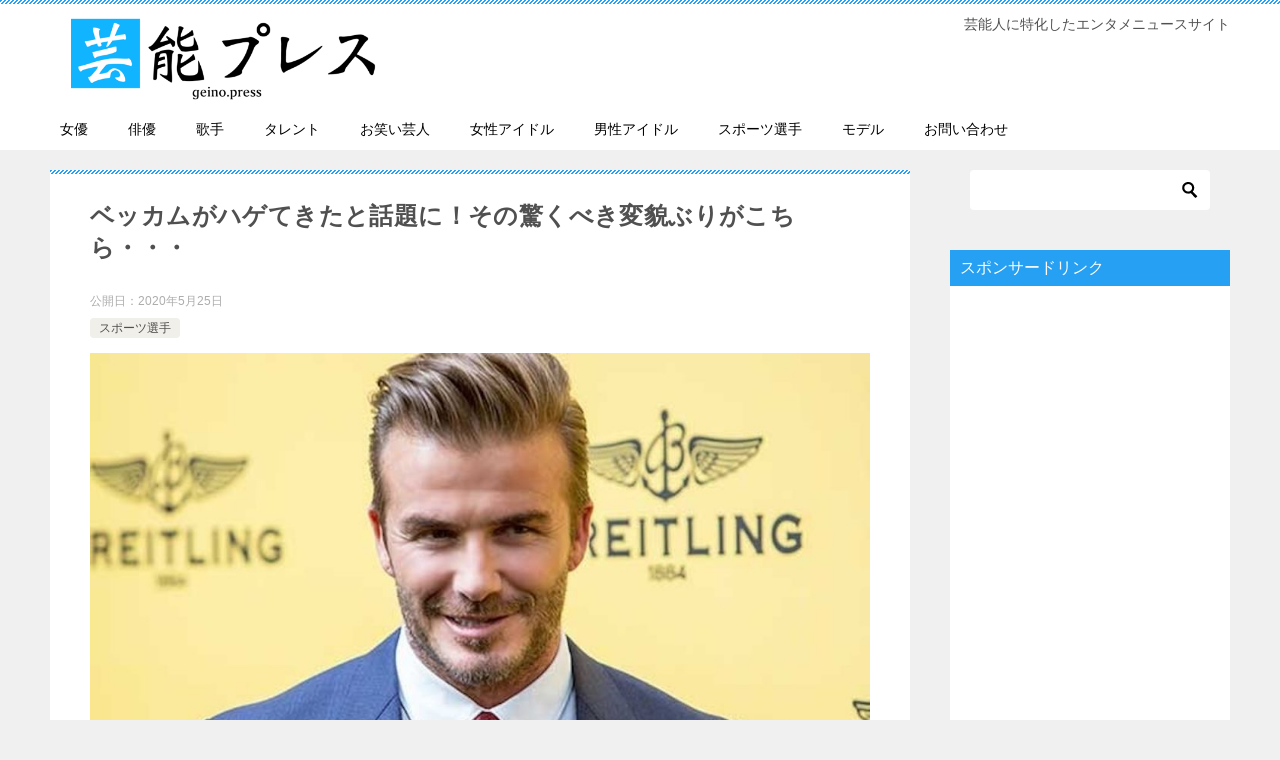

--- FILE ---
content_type: text/html; charset=UTF-8
request_url: https://geino.press/bekkamu-hagetekita/
body_size: 80170
content:
<!doctype html>
<html lang="ja" class="col2">
<head>
	<meta charset="UTF-8">
	<meta name="viewport" content="width=device-width, initial-scale=1">
	<link rel="profile" href="http://gmpg.org/xfn/11">

	<title>ベッカムがハゲてきたと話題に！その驚くべき変貌ぶりがこちら・・・ ｜ 芸能プレス</title>
<style type="text/css">.color01{color: #ffffff;}.color02{color: #26a0f2;}.color03{color: #b4e5f3;}.color04{color: #dff3f9;}.color05{color: #e8f7fa;}.color06{color: #d1eff0;}.color07{color: #26a0f2;}q{background: #d1eff0;}table:not(.review-table) thead th{border-color: #26a0f2;background-color: #26a0f2;}a:hover,a:active,a:focus{color: #ffffff;}.keni-header_wrap{background-image: linear-gradient(-45deg,#fff 25%,#26a0f2 25%, #26a0f2 50%,#fff 50%, #fff 75%,#26a0f2 75%, #26a0f2);}.keni-header_cont .header-mail .btn_header{color: #ffffff;}.site-title > a span{color: #ffffff;}.keni-breadcrumb-list li a:hover,.keni-breadcrumb-list li a:active,.keni-breadcrumb-list li a:focus{color: #ffffff;}.keni-section h1:not(.title_no-style){background-image: linear-gradient(-45deg,#fff 25%,#26a0f2 25%, #26a0f2 50%,#fff 50%, #fff 75%,#26a0f2 75%, #26a0f2);}.archive_title{background-image: linear-gradient(-45deg,#fff 25%,#26a0f2 25%, #26a0f2 50%,#fff 50%, #fff 75%,#26a0f2 75%, #26a0f2);} h2:not(.title_no-style){background: #26a0f2;}.profile-box-title {background: #26a0f2;}.keni-related-title {background: #26a0f2;}.comments-area h2 {background: #26a0f2;}h3:not(.title_no-style){border-top-color: #26a0f2;border-bottom-color: #26a0f2;color: #ffffff;}h4:not(.title_no-style){border-bottom-color: #26a0f2;color: #ffffff;}h5:not(.title_no-style){color: #ffffff;}.keni-section h1 a:hover,.keni-section h1 a:active,.keni-section h1 a:focus,.keni-section h3 a:hover,.keni-section h3 a:active,.keni-section h3 a:focus,.keni-section h4 a:hover,.keni-section h4 a:active,.keni-section h4 a:focus,.keni-section h5 a:hover,.keni-section h5 a:active,.keni-section h5 a:focus,.keni-section h6 a:hover,.keni-section h6 a:active,.keni-section h6 a:focus{color: #ffffff;}.keni-section .sub-section_title {background: #26a0f2;}.btn_style01{border-color: #ffffff;color: #ffffff;}.btn_style02{border-color: #ffffff;color: #ffffff;}.btn_style03{background: #26a0f2;}.entry-list .entry_title a:hover,.entry-list .entry_title a:active,.entry-list .entry_title a:focus{color: #ffffff;}.ently_read-more .btn{border-color: #ffffff;color: #ffffff;}.profile-box{background-color: #e8f7fa;}.advance-billing-box_next-title{color: #b4e5f3;}.step-chart li:nth-child(2){background-color: #dff3f9;}.step-chart_style01 li:nth-child(2)::after,.step-chart_style02 li:nth-child(2)::after{border-top-color: #dff3f9;}.step-chart li:nth-child(3){background-color: #b4e5f3;}.step-chart_style01 li:nth-child(3)::after,.step-chart_style02 li:nth-child(3)::after{border-top-color: #b4e5f3;}.step-chart li:nth-child(4){background-color: #26a0f2;}.step-chart_style01 li:nth-child(4)::after,.step-chart_style02 li:nth-child(4)::after{border-top-color: #26a0f2;}.toc-area_inner .toc-area_list > li::before{background: #26a0f2;}.toc_title{color: #ffffff;}.list_style02 li::before{background: #26a0f2;}.dl_style02 dt{background: #26a0f2;}.dl_style02 dd{background: #dff3f9;}.accordion-list dt{background: #26a0f2;}.ranking-list .review_desc_title{color: #ffffff;}.review_desc{background-color: #e8f7fa;}.item-box .item-box_title{color: #ffffff;}.item-box02{background-image: linear-gradient(-45deg,#fff 25%,#26a0f2 25%, #26a0f2 50%,#fff 50%, #fff 75%,#26a0f2 75%, #26a0f2);}.item-box02 .item-box_inner{background-color: #e8f7fa;}.item-box02 .item-box_title{background-color: #26a0f2;}.item-box03 .item-box_title{background-color: #26a0f2;}.box_style01{background-image: linear-gradient(-45deg,#fff 25%,#26a0f2 25%, #26a0f2 50%,#fff 50%, #fff 75%,#26a0f2 75%, #26a0f2);}.box_style01 .box_inner{background-color: #e8f7fa;}.box_style03{background: #e8f7fa;}.box_style06{background-color: #e8f7fa;}.cast-box{background-image: linear-gradient(-45deg,#fff 25%,#26a0f2 25%, #26a0f2 50%,#fff 50%, #fff 75%,#26a0f2 75%, #26a0f2);}.cast-box .cast_name,.cast-box_sub .cast_name{color: #ffffff;}.widget .cast-box_sub .cast-box_sub_title{background-image: linear-gradient(-45deg,#26a0f2 25%, #26a0f2 50%,#fff 50%, #fff 75%,#26a0f2 75%, #26a0f2);}.voice_styl02{background-color: #e8f7fa;}.voice_styl03{background-image: linear-gradient(-45deg,#fff 25%,#e8f7fa 25%, #e8f7fa 50%,#fff 50%, #fff 75%,#e8f7fa 75%, #e8f7fa);}.voice-box .voice_title{color: #ffffff;}.chat_style02 .bubble{background-color: #26a0f2;}.chat_style02 .bubble .bubble_in{border-color: #26a0f2;}.related-entry-list.related-entry_title a:hover,.related-entry-list .related-entry_title a:active,.related-entry-list .related-entry_title a:focus{color: #ffffff;}.interval01 span{background-color: #26a0f2;}.interval02 span{background-color: #26a0f2;}.page-nav .current,.page-nav li a:hover,.page-nav li a:active,.page-nav li a:focus{background: #26a0f2;}.page-nav-bf .page-nav_next:hover,.page-nav-bf .page-nav_next:active,.page-nav-bf .page-nav_next:focus,.page-nav-bf .page-nav_prev:hover,.page-nav-bf .page-nav_prev:active,.page-nav-bf .page-nav_prev:focus{color: #ffffff;}.commentary-box .commentary-box_title{color: #26a0f2;}.calendar tfoot td a:hover,.calendar tfoot td a:active,.calendar tfoot td a:focus{color: #ffffff;}.form-mailmaga .form-mailmaga_title{color: #26a0f2;}.form-login .form-login_title{color: #26a0f2;}.form-login-item .form-login_title{color: #26a0f2;}.contact-box{background-image: linear-gradient(-45deg,#fff 25%, #26a0f2 25%, #26a0f2 50%,#fff 50%, #fff 75%,#26a0f2 75%, #26a0f2);}.contact-box_inner{background-color: #e8f7fa;}.contact-box .contact-box-title{background-color: #26a0f2;}.contact-box_tel{color: #ffffff;}.widget_recent_entries .keni-section ul li a:hover,.widget_recent_entries .keni-section ul li a:active,.widget_recent_entries .keni-section ul li a:focus,.widget_archive .keni-section > ul li a:hover,.widget_archive .keni-section > ul li a:active,.widget_archive .keni-section > ul li a:focus,.widget_categories .keni-section > ul li a:hover,.widget_categories .keni-section > ul li a:active,.widget_categories .keni-section > ul li a:focus{color: #ffffff;}.tagcloud a::before{color: #ffffff;}.widget_recent_entries_img .list_widget_recent_entries_img .widget_recent_entries_img_entry_title a:hover,.widget_recent_entries_img .list_widget_recent_entries_img .widget_recent_entries_img_entry_title a:active,.widget_recent_entries_img .list_widget_recent_entries_img .widget_recent_entries_img_entry_title a:focus{color: #ffffff;}.keni-link-card_title a:hover,.keni-link-card_title a:active,.keni-link-card_title a:focus{color: #ffffff;}@media (min-width : 768px){.keni-gnav_inner li a:hover,.keni-gnav_inner li a:active,.keni-gnav_inner li a:focus{border-bottom-color: #26a0f2;}.step-chart_style02 li:nth-child(2)::after{border-left-color: #dff3f9;}.step-chart_style02 li:nth-child(3)::after{border-left-color: #b4e5f3;}.step-chart_style02 li:nth-child(4)::after{border-left-color: #26a0f2;}.col1 .contact-box_tel{color: #ffffff;}.step-chart_style02 li:nth-child(1)::after,.step-chart_style02 li:nth-child(2)::after,.step-chart_style02 li:nth-child(3)::after,.step-chart_style02 li:nth-child(4)::after{border-top-color: transparent;}}@media (min-width : 920px){.contact-box_tel{color: #ffffff;}}</style><link rel='dns-prefetch' href='//s0.wp.com' />
<link rel='dns-prefetch' href='//s.w.org' />
<link rel="alternate" type="application/rss+xml" title="芸能プレス &raquo; フィード" href="https://geino.press/feed/" />
<link rel="alternate" type="application/rss+xml" title="芸能プレス &raquo; コメントフィード" href="https://geino.press/comments/feed/" />
<link rel="alternate" type="application/rss+xml" title="芸能プレス &raquo; ベッカムがハゲてきたと話題に！その驚くべき変貌ぶりがこちら・・・ のコメントのフィード" href="https://geino.press/bekkamu-hagetekita/feed/" />
		<script type="text/javascript">
			window._wpemojiSettings = {"baseUrl":"https:\/\/s.w.org\/images\/core\/emoji\/11.2.0\/72x72\/","ext":".png","svgUrl":"https:\/\/s.w.org\/images\/core\/emoji\/11.2.0\/svg\/","svgExt":".svg","source":{"concatemoji":"https:\/\/geino.press\/wp-includes\/js\/wp-emoji-release.min.js?ver=5.1.21"}};
			!function(e,a,t){var n,r,o,i=a.createElement("canvas"),p=i.getContext&&i.getContext("2d");function s(e,t){var a=String.fromCharCode;p.clearRect(0,0,i.width,i.height),p.fillText(a.apply(this,e),0,0);e=i.toDataURL();return p.clearRect(0,0,i.width,i.height),p.fillText(a.apply(this,t),0,0),e===i.toDataURL()}function c(e){var t=a.createElement("script");t.src=e,t.defer=t.type="text/javascript",a.getElementsByTagName("head")[0].appendChild(t)}for(o=Array("flag","emoji"),t.supports={everything:!0,everythingExceptFlag:!0},r=0;r<o.length;r++)t.supports[o[r]]=function(e){if(!p||!p.fillText)return!1;switch(p.textBaseline="top",p.font="600 32px Arial",e){case"flag":return s([55356,56826,55356,56819],[55356,56826,8203,55356,56819])?!1:!s([55356,57332,56128,56423,56128,56418,56128,56421,56128,56430,56128,56423,56128,56447],[55356,57332,8203,56128,56423,8203,56128,56418,8203,56128,56421,8203,56128,56430,8203,56128,56423,8203,56128,56447]);case"emoji":return!s([55358,56760,9792,65039],[55358,56760,8203,9792,65039])}return!1}(o[r]),t.supports.everything=t.supports.everything&&t.supports[o[r]],"flag"!==o[r]&&(t.supports.everythingExceptFlag=t.supports.everythingExceptFlag&&t.supports[o[r]]);t.supports.everythingExceptFlag=t.supports.everythingExceptFlag&&!t.supports.flag,t.DOMReady=!1,t.readyCallback=function(){t.DOMReady=!0},t.supports.everything||(n=function(){t.readyCallback()},a.addEventListener?(a.addEventListener("DOMContentLoaded",n,!1),e.addEventListener("load",n,!1)):(e.attachEvent("onload",n),a.attachEvent("onreadystatechange",function(){"complete"===a.readyState&&t.readyCallback()})),(n=t.source||{}).concatemoji?c(n.concatemoji):n.wpemoji&&n.twemoji&&(c(n.twemoji),c(n.wpemoji)))}(window,document,window._wpemojiSettings);
		</script>
		<style type="text/css">
img.wp-smiley,
img.emoji {
	display: inline !important;
	border: none !important;
	box-shadow: none !important;
	height: 1em !important;
	width: 1em !important;
	margin: 0 .07em !important;
	vertical-align: -0.1em !important;
	background: none !important;
	padding: 0 !important;
}
</style>
	<link rel='stylesheet' id='wp-block-library-css'  href='https://geino.press/wp-includes/css/dist/block-library/style.min.css?ver=5.1.21' type='text/css' media='all' />
<link rel='stylesheet' id='contact-form-7-css'  href='https://geino.press/wp-content/plugins/contact-form-7/includes/css/styles.css?ver=5.0.3' type='text/css' media='all' />
<link rel='stylesheet' id='toc-screen-css'  href='https://geino.press/wp-content/plugins/table-of-contents-plus/screen.min.css?ver=1509' type='text/css' media='all' />
<link rel='stylesheet' id='dashicons-css'  href='https://geino.press/wp-includes/css/dashicons.min.css?ver=5.1.21' type='text/css' media='all' />
<link rel='stylesheet' id='keni-style-css'  href='https://geino.press/wp-content/themes/keni80_wp_standard_all_201902241234/style.css?ver=5.1.21' type='text/css' media='all' />
<link rel='stylesheet' id='keni_base-css'  href='https://geino.press/wp-content/themes/keni80_wp_standard_all_201902241234/base.css?ver=5.1.21' type='text/css' media='all' />
<link rel='stylesheet' id='keni-advanced-css'  href='https://geino.press/wp-content/themes/keni80_wp_standard_all_201902241234/advanced.css?ver=5.1.21' type='text/css' media='all' />
<link rel='stylesheet' id='jetpack-widget-social-icons-styles-css'  href='https://geino.press/wp-content/plugins/jetpack/modules/widgets/social-icons/social-icons.css?ver=20170506' type='text/css' media='all' />
<link rel='stylesheet' id='jetpack_css-css'  href='https://geino.press/wp-content/plugins/jetpack/css/jetpack.css?ver=6.4.6' type='text/css' media='all' />
<link rel="canonical" href="https://geino.press/bekkamu-hagetekita/" />
<link rel='https://api.w.org/' href='https://geino.press/wp-json/' />
<link rel="EditURI" type="application/rsd+xml" title="RSD" href="https://geino.press/xmlrpc.php?rsd" />
<link rel='shortlink' href='https://wp.me/pabZY3-Mm' />
<link rel="alternate" type="application/json+oembed" href="https://geino.press/wp-json/oembed/1.0/embed?url=https%3A%2F%2Fgeino.press%2Fbekkamu-hagetekita%2F" />
<link rel="alternate" type="text/xml+oembed" href="https://geino.press/wp-json/oembed/1.0/embed?url=https%3A%2F%2Fgeino.press%2Fbekkamu-hagetekita%2F&#038;format=xml" />

<link rel='dns-prefetch' href='//v0.wordpress.com'/>
<style type='text/css'>img#wpstats{display:none}</style><meta name="description" content="イングランド代表としてサッカーW杯でも活躍したベッカム選手が、ハゲてきたと話題に！以前と比べての、驚くべき変貌をご覧ください・・・">

<!--OGP-->
<meta property="og:type" content="article" />
<meta property="og:url" content="https://geino.press/bekkamu-hagetekita/" />
        <meta property="og:title" content="ベッカムがハゲてきたと話題に！その驚くべき変貌ぶりがこちら・・・"/>
        <meta property="og:description" content="イングランド代表としてサッカーW杯でも活躍したベッカム選手が、ハゲてきたと話題に！以前と比べての、驚くべき変貌をご覧ください・・・">
        <meta property="og:site_name" content="芸能プレス">
        <meta property="og:image" content="https://geino.press/wp-content/uploads/2020/05/bekkamu.jpg">
        <meta property="og:locale" content="ja_JP">
		        <!--OGP-->
		
<!-- Jetpack Open Graph Tags -->
<meta property="og:type" content="article" />
<meta property="og:title" content="ベッカムがハゲてきたと話題に！その驚くべき変貌ぶりがこちら・・・" />
<meta property="og:url" content="https://geino.press/bekkamu-hagetekita/" />
<meta property="og:description" content="イングランド代表としてサッカーW杯でも活躍したベッカム選手が、ハゲてきたと話題に！以前と比べての、驚くべき変貌をご覧ください・・・" />
<meta property="article:published_time" content="2020-05-25T06:03:05+00:00" />
<meta property="article:modified_time" content="2020-05-25T06:03:05+00:00" />
<meta property="og:site_name" content="芸能プレス" />
<meta property="og:image" content="https://geino.press/wp-content/uploads/2020/05/bekkamu.jpg" />
<meta property="og:image:width" content="1280" />
<meta property="og:image:height" content="700" />
<meta property="og:locale" content="ja_JP" />
<meta name="twitter:text:title" content="ベッカムがハゲてきたと話題に！その驚くべき変貌ぶりがこちら・・・" />
<meta name="twitter:image" content="https://geino.press/wp-content/uploads/2020/05/bekkamu.jpg?w=640" />
<meta name="twitter:card" content="summary_large_image" />

<!-- End Jetpack Open Graph Tags -->
<link rel="icon" href="https://geino.press/wp-content/uploads/2018/08/cropped-geiicon-32x32.png" sizes="32x32" />
<link rel="icon" href="https://geino.press/wp-content/uploads/2018/08/cropped-geiicon-192x192.png" sizes="192x192" />
<link rel="apple-touch-icon-precomposed" href="https://geino.press/wp-content/uploads/2018/08/cropped-geiicon-180x180.png" />
<meta name="msapplication-TileImage" content="https://geino.press/wp-content/uploads/2018/08/cropped-geiicon-270x270.png" />
<meta name="google-site-verification" content="LS4PuGDhZTV55_E41dt5LJBPwJapccxFXPgGLMOAabM" />



<!-- Global site tag (gtag.js) - Google Analytics -->
<script async src="https://www.googletagmanager.com/gtag/js?id=UA-56998847-44"></script>
<script>
  window.dataLayer = window.dataLayer || [];
  function gtag(){dataLayer.push(arguments);}
  gtag('js', new Date());

  gtag('config', 'UA-56998847-44');
</script></head>

<body class="post-template-default single single-post postid-2998 single-format-standard wp-custom-logo"><!--ページの属性-->

<div id="top" class="keni-container">

<!--▼▼ ヘッダー ▼▼-->
<div class="keni-header_wrap">
	<div class="keni-header_outer">
		
		<header class="keni-header keni-header_col1">
			<div class="keni-header_inner">

							<p class="site-title"><a href="https://geino.press/" rel="home"><img src="https://geino.press/wp-content/uploads/2019/02/geinopresslogo.png" alt="芸能プレス"></a></p>
			
			<div class="keni-header_cont">
			<p class="site-description">芸能人に特化したエンタメニュースサイト</p>			</div>

			</div><!--keni-header_inner-->
		</header><!--keni-header-->	</div><!--keni-header_outer-->
</div><!--keni-header_wrap-->
<!--▲▲ ヘッダー ▲▲-->

<div id="click-space"></div>

<!--▼▼ グローバルナビ ▼▼-->
<div class="keni-gnav_wrap">
	<div class="keni-gnav_outer">
		<nav class="keni-gnav">
			<div class="keni-gnav_inner">

				<ul id="menu" class="keni-gnav_cont">
				<li id="menu-item-942" class="menu-item menu-item-type-taxonomy menu-item-object-category menu-item-942"><a href="https://geino.press/category/zyoyuu/">女優</a></li>
<li id="menu-item-943" class="menu-item menu-item-type-taxonomy menu-item-object-category menu-item-943"><a href="https://geino.press/category/haiyuu/">俳優</a></li>
<li id="menu-item-944" class="menu-item menu-item-type-taxonomy menu-item-object-category menu-item-944"><a href="https://geino.press/category/kasyu/">歌手</a></li>
<li id="menu-item-945" class="menu-item menu-item-type-taxonomy menu-item-object-category menu-item-945"><a href="https://geino.press/category/talent/">タレント</a></li>
<li id="menu-item-946" class="menu-item menu-item-type-taxonomy menu-item-object-category menu-item-946"><a href="https://geino.press/category/%e3%81%8a%e7%ac%91%e3%81%84%e8%8a%b8%e4%ba%ba/">お笑い芸人</a></li>
<li id="menu-item-947" class="menu-item menu-item-type-taxonomy menu-item-object-category menu-item-947"><a href="https://geino.press/category/zyosei-idol/">女性アイドル</a></li>
<li id="menu-item-949" class="menu-item menu-item-type-taxonomy menu-item-object-category menu-item-949"><a href="https://geino.press/category/dansei-idol/">男性アイドル</a></li>
<li id="menu-item-948" class="menu-item menu-item-type-taxonomy menu-item-object-category current-post-ancestor current-menu-parent current-post-parent menu-item-948"><a href="https://geino.press/category/%e3%82%b9%e3%83%9d%e3%83%bc%e3%83%84%e9%81%b8%e6%89%8b/">スポーツ選手</a></li>
<li id="menu-item-950" class="menu-item menu-item-type-taxonomy menu-item-object-category menu-item-950"><a href="https://geino.press/category/model/">モデル</a></li>
<li id="menu-item-1635" class="menu-item menu-item-type-post_type menu-item-object-page menu-item-1635"><a href="https://geino.press/contact/">お問い合わせ</a></li>
				<li class="menu-search"><div class="search-box">
	<form role="search" method="get" id="searchform" class="searchform" action="https://geino.press/">
		<input type="text" value="" name="s"><button class="btn-search"><img src="https://geino.press/wp-content/themes/keni80_wp_standard_all_201902241234/images/icon/search_black.svg" width="18" height="18"></button>
	</form>
</div></li>
				</ul>
			</div>
			<div class="keni-gnav_btn_wrap">
				<div class="keni-gnav_btn"><span class="keni-gnav_btn_icon-open"></span></div>
			</div>
		</nav>
	</div>
</div>



<div class="keni-main_wrap">
	<div class="keni-main_outer">

		<!--▼▼ メインコンテンツ ▼▼-->
		<main id="main" class="keni-main">
			<div class="keni-main_inner">

				<aside class="free-area free-area_before-title">
									</aside><!-- #secondary -->

		<article class="post-2998 post type-post status-publish format-standard has-post-thumbnail category-206 tag-1177 tag-521 keni-section" itemscope itemtype="http://schema.org/Article">
<meta itemscope itemprop="mainEntityOfPage"  itemType="https://schema.org/WebPage" itemid="https://geino.press/bekkamu-hagetekita/" />

<div class="keni-section_wrap article_wrap">
	<div class="keni-section">

		<header class="article-header">
			<h1 class="entry_title" itemprop="headline">ベッカムがハゲてきたと話題に！その驚くべき変貌ぶりがこちら・・・</h1>
				<div class="entry_status">
		<ul class="entry_date">
				<li class="entry_date_item">公開日：<time itemprop="datePublished" datetime="2020年5月25日">2020年5月25日</time></li>	</ul>
		<ul class="entry_category">
		<li class="entry_category_item %e3%82%b9%e3%83%9d%e3%83%bc%e3%83%84%e9%81%b8%e6%89%8b"><a href="https://geino.press/category/%e3%82%b9%e3%83%9d%e3%83%bc%e3%83%84%e9%81%b8%e6%89%8b/">スポーツ選手</a></li>	</ul>
</div>							<div class="article-visual" itemprop="image" itemscope itemtype="https://schema.org/ImageObject">
				<img src="https://geino.press/wp-content/uploads/2020/05/bekkamu-1024x560.jpg" alt="ベッカムがハゲてきたと話題に！その驚くべき変貌ぶりがこちら・・・" />
				<meta itemprop="url" content="https://geino.press/wp-content/uploads/2020/05/bekkamu-1024x560.jpg">
				<meta itemprop="width" content="1024">
				<meta itemprop="height" content="560">
			</div>
			
			
						<aside class="sns-btn_wrap">
    <div class="sns-btn_tw" data-url="https://geino.press/bekkamu-hagetekita/" data-title="ベッカムがハゲてきたと話題に！その驚くべき変貌ぶりがこちら・・・"></div>
    <div class="sns-btn_fb" data-url="https://geino.press/bekkamu-hagetekita/" data-title="ベッカムがハゲてきたと話題に！その驚くべき変貌ぶりがこちら・・・"></div>
    <div class="sns-btn_hatena" data-url="https://geino.press/bekkamu-hagetekita/" data-title="ベッカムがハゲてきたと話題に！その驚くべき変貌ぶりがこちら・・・"></div>
    <div class="sns-btn_gplus" data-url="https://geino.press/bekkamu-hagetekita/" data-title="ベッカムがハゲてきたと話題に！その驚くべき変貌ぶりがこちら・・・"></div>
</aside>						
			
			<script async src="https://pagead2.googlesyndication.com/pagead/js/adsbygoogle.js"></script>
<!-- geipreres2 -->
<ins class="adsbygoogle"
     style="display:block"
     data-ad-client="ca-pub-7510683172781493"
     data-ad-slot="6573551635"
     data-ad-format="auto"
     data-full-width-responsive="true"></ins>
<script>
     (adsbygoogle = window.adsbygoogle || []).push({});
</script>
			
			
		</header><!-- .article-header -->

		<div class="article-body" itemprop="articleBody">
		
			
			<div class="box_style box_style_blue"><div class="box_inner"><div class="box_style_title"><span class="box_style_title_inner">結論</span></div><p>ある日の買い物の様子を偶然写真に収められた結果、その容姿の変貌ぶりが一部海外メディアで話題になりました。</p></div></div>
<p>その甘いマスクでサッカー界の貴公子と称され、スポーツに疎い人さえも憧れを抱いた<strong><span style="color: #0000ff;">元サッカー選手のデビッド・ベッカム</span></strong>さん。</p>
<p>しかし、そんな彼が<strong><span style="color: #ff0000;">ハゲてきた</span></strong>とネット上で囁かれています。</p>
<p>彼のトレードマークでもあるベッカムヘアは大変話題になったのですが、最近になって公開された1枚の写真に写る彼の姿に、多くのファンがショックを受けたのです。</p>
<p>その驚きべき変貌を遂げたベッカム選手について、詳しくご紹介します。</p>
<h2>プロフィール</h2>
<p>ベッカム選手は1975年5月2日生まれで、少年時代をチングフォードで過ごしました。</p>
<p>幼い頃からサッカー選手に憧れを抱いており、1982年に創設まもない地元のリッジウエイ・ローヴァーズ(現在のブリムズダウン・ローヴァーズFC)に入団。</p>
<p>3シーズンで115試合に出場し、101得点をあげています。</p>
<p>それと並行して学校での試合にも参加し、地区と州の代表に選出されました。</p>
<blockquote class="instagram-media" data-instgrm-permalink="https://www.instagram.com/p/B_rq9R4oXPx/?utm_source=ig_embed&amp;utm_campaign=loading" data-instgrm-version="12" style=" background:#FFF; border:0; border-radius:3px; box-shadow:0 0 1px 0 rgba(0,0,0,0.5),0 1px 10px 0 rgba(0,0,0,0.15); margin: 1px; max-width:540px; min-width:326px; padding:0; width:99.375%; width:-webkit-calc(100% - 2px); width:calc(100% - 2px);">
<div style="padding:16px;"> <a href="https://www.instagram.com/p/B_rq9R4oXPx/?utm_source=ig_embed&amp;utm_campaign=loading" style=" background:#FFFFFF; line-height:0; padding:0 0; text-align:center; text-decoration:none; width:100%;" target="_blank" rel="noopener noreferrer"> </p>
<div style=" display: flex; flex-direction: row; align-items: center;">
<div style="background-color: #F4F4F4; border-radius: 50%; flex-grow: 0; height: 40px; margin-right: 14px; width: 40px;"></div>
<div style="display: flex; flex-direction: column; flex-grow: 1; justify-content: center;">
<div style=" background-color: #F4F4F4; border-radius: 4px; flex-grow: 0; height: 14px; margin-bottom: 6px; width: 100px;"></div>
<div style=" background-color: #F4F4F4; border-radius: 4px; flex-grow: 0; height: 14px; width: 60px;"></div>
</div>
</div>
<div style="padding: 19% 0;"></div>
<div style="display:block; height:50px; margin:0 auto 12px; width:50px;"><svg width="50px" height="50px" viewBox="0 0 60 60" version="1.1" xmlns="https://www.w3.org/2000/svg" xmlns:xlink="https://www.w3.org/1999/xlink"><g stroke="none" stroke-width="1" fill="none" fill-rule="evenodd"><g transform="translate(-511.000000, -20.000000)" fill="#000000"><g><path d="M556.869,30.41 C554.814,30.41 553.148,32.076 553.148,34.131 C553.148,36.186 554.814,37.852 556.869,37.852 C558.924,37.852 560.59,36.186 560.59,34.131 C560.59,32.076 558.924,30.41 556.869,30.41 M541,60.657 C535.114,60.657 530.342,55.887 530.342,50 C530.342,44.114 535.114,39.342 541,39.342 C546.887,39.342 551.658,44.114 551.658,50 C551.658,55.887 546.887,60.657 541,60.657 M541,33.886 C532.1,33.886 524.886,41.1 524.886,50 C524.886,58.899 532.1,66.113 541,66.113 C549.9,66.113 557.115,58.899 557.115,50 C557.115,41.1 549.9,33.886 541,33.886 M565.378,62.101 C565.244,65.022 564.756,66.606 564.346,67.663 C563.803,69.06 563.154,70.057 562.106,71.106 C561.058,72.155 560.06,72.803 558.662,73.347 C557.607,73.757 556.021,74.244 553.102,74.378 C549.944,74.521 548.997,74.552 541,74.552 C533.003,74.552 532.056,74.521 528.898,74.378 C525.979,74.244 524.393,73.757 523.338,73.347 C521.94,72.803 520.942,72.155 519.894,71.106 C518.846,70.057 518.197,69.06 517.654,67.663 C517.244,66.606 516.755,65.022 516.623,62.101 C516.479,58.943 516.448,57.996 516.448,50 C516.448,42.003 516.479,41.056 516.623,37.899 C516.755,34.978 517.244,33.391 517.654,32.338 C518.197,30.938 518.846,29.942 519.894,28.894 C520.942,27.846 521.94,27.196 523.338,26.654 C524.393,26.244 525.979,25.756 528.898,25.623 C532.057,25.479 533.004,25.448 541,25.448 C548.997,25.448 549.943,25.479 553.102,25.623 C556.021,25.756 557.607,26.244 558.662,26.654 C560.06,27.196 561.058,27.846 562.106,28.894 C563.154,29.942 563.803,30.938 564.346,32.338 C564.756,33.391 565.244,34.978 565.378,37.899 C565.522,41.056 565.552,42.003 565.552,50 C565.552,57.996 565.522,58.943 565.378,62.101 M570.82,37.631 C570.674,34.438 570.167,32.258 569.425,30.349 C568.659,28.377 567.633,26.702 565.965,25.035 C564.297,23.368 562.623,22.342 560.652,21.575 C558.743,20.834 556.562,20.326 553.369,20.18 C550.169,20.033 549.148,20 541,20 C532.853,20 531.831,20.033 528.631,20.18 C525.438,20.326 523.257,20.834 521.349,21.575 C519.376,22.342 517.703,23.368 516.035,25.035 C514.368,26.702 513.342,28.377 512.574,30.349 C511.834,32.258 511.326,34.438 511.181,37.631 C511.035,40.831 511,41.851 511,50 C511,58.147 511.035,59.17 511.181,62.369 C511.326,65.562 511.834,67.743 512.574,69.651 C513.342,71.625 514.368,73.296 516.035,74.965 C517.703,76.634 519.376,77.658 521.349,78.425 C523.257,79.167 525.438,79.673 528.631,79.82 C531.831,79.965 532.853,80.001 541,80.001 C549.148,80.001 550.169,79.965 553.369,79.82 C556.562,79.673 558.743,79.167 560.652,78.425 C562.623,77.658 564.297,76.634 565.965,74.965 C567.633,73.296 568.659,71.625 569.425,69.651 C570.167,67.743 570.674,65.562 570.82,62.369 C570.966,59.17 571,58.147 571,50 C571,41.851 570.966,40.831 570.82,37.631"></path></g></g></g></svg></div>
<div style="padding-top: 8px;">
<div style=" color:#3897f0; font-family:Arial,sans-serif; font-size:14px; font-style:normal; font-weight:550; line-height:18px;"> この投稿をInstagramで見る</div>
</div>
<div style="padding: 12.5% 0;"></div>
<div style="display: flex; flex-direction: row; margin-bottom: 14px; align-items: center;">
<div>
<div style="background-color: #F4F4F4; border-radius: 50%; height: 12.5px; width: 12.5px; transform: translateX(0px) translateY(7px);"></div>
<div style="background-color: #F4F4F4; height: 12.5px; transform: rotate(-45deg) translateX(3px) translateY(1px); width: 12.5px; flex-grow: 0; margin-right: 14px; margin-left: 2px;"></div>
<div style="background-color: #F4F4F4; border-radius: 50%; height: 12.5px; width: 12.5px; transform: translateX(9px) translateY(-18px);"></div>
</div>
<div style="margin-left: 8px;">
<div style=" background-color: #F4F4F4; border-radius: 50%; flex-grow: 0; height: 20px; width: 20px;"></div>
<div style=" width: 0; height: 0; border-top: 2px solid transparent; border-left: 6px solid #f4f4f4; border-bottom: 2px solid transparent; transform: translateX(16px) translateY(-4px) rotate(30deg)"></div>
</div>
<div style="margin-left: auto;">
<div style=" width: 0px; border-top: 8px solid #F4F4F4; border-right: 8px solid transparent; transform: translateY(16px);"></div>
<div style=" background-color: #F4F4F4; flex-grow: 0; height: 12px; width: 16px; transform: translateY(-4px);"></div>
<div style=" width: 0; height: 0; border-top: 8px solid #F4F4F4; border-left: 8px solid transparent; transform: translateY(-4px) translateX(8px);"></div>
</div>
</div>
<div style="display: flex; flex-direction: column; flex-grow: 1; justify-content: center; margin-bottom: 24px;">
<div style=" background-color: #F4F4F4; border-radius: 4px; flex-grow: 0; height: 14px; margin-bottom: 6px; width: 224px;"></div>
<div style=" background-color: #F4F4F4; border-radius: 4px; flex-grow: 0; height: 14px; width: 144px;"></div>
</div>
<p></a></p>
<p style=" color:#c9c8cd; font-family:Arial,sans-serif; font-size:14px; line-height:17px; margin-bottom:0; margin-top:8px; overflow:hidden; padding:8px 0 7px; text-align:center; text-overflow:ellipsis; white-space:nowrap;"><a href="https://www.instagram.com/p/B_rq9R4oXPx/?utm_source=ig_embed&amp;utm_campaign=loading" style=" color:#c9c8cd; font-family:Arial,sans-serif; font-size:14px; font-style:normal; font-weight:normal; line-height:17px; text-decoration:none;" target="_blank" rel="noopener noreferrer">Paris Saint-Germain(@psg)がシェアした投稿</a> &#8211; <time style=" font-family:Arial,sans-serif; font-size:14px; line-height:17px;" datetime="2020-05-02T10:36:47+00:00">2020年 5月月2日午前3時36分PDT</time></p>
</div>
</blockquote>
<p> <script async src="//www.instagram.com/embed.js"></script><br />
リッジウエイ・ローヴァーズに在籍した6年間に様々な試合で活躍し、1989年には晴れてマンチェスター・ユナイテッドFCの学生会員となりました。</p>
<p>1991年には契約金29.50ポンドプラス週給10ポンドの手当で、練習生の規約を結びました。</p>
<p>下部組織から順調にステップアップを続け、1993年にはトップチームデビューを果たしました。</p>
<p>1996年には代表に初選出されています。</p>
<p>その後、輝かしい戦績を残しながら2013年5月18日にパリサンジェルマンで引退しました。</p>
<h2>ハゲてきたと話題に</h2>
<p>ベッカムさんといえば、ユニフォームを脱いでもおしゃれな姿に、老若男女問わず憧れの的となっていました。</p>
<p>ダンディなスーツ姿を思い起こす人は多いでしょう。</p>
<p>そんな彼が、こともあろうにハゲてきたと話題になっています。</p>
<p>地元英国のメディアも、ショックを隠しきれないというようにベッカムさんの変貌ぶりを伝えました。</p>
<p>「The Sun」では<strong><span style="color: #ff0000;">「デビッドは2018年に植毛手術をしたと噂になっていたが、今回の姿はそれが真実だと物語るものだ。現役時代の甘美な振る舞いを思えば少しショックである」</span></strong>と伝えています。</p>
<p>このショックは英国以外のメディアにも飛び火したようで、イタリアのメディアでも次のように報じられています。</p>
<blockquote class="twitter-tweet">
<p lang="ja" dir="ltr">ベッカムってハゲる要素皆無な髪質だったのにな、おまえらも気を付けろよ <a href="https://t.co/T3173DDveC">pic.twitter.com/T3173DDveC</a></p>
<p>&mdash; はむおです。 (@hamuo__) <a href="https://twitter.com/hamuo__/status/1260578779589730305?ref_src=twsrc%5Etfw">May 13, 2020</a></p></blockquote>
<p> <script async src="https://platform.twitter.com/widgets.js" charset="utf-8"></script><br />
「あのベッカムの髪はいったいどうなってしまったんだ。彼がコッツウォルズで押さえられた一枚は、ほとんど髪のない悲しげなものになっている。あの象徴的な前髪とは、我々は永遠に別れを告げなけれないけないのか」</p>
<p>「Il Messaggero」がこのように報じました。</p>
<p>ことの起こりは、ある<strong><span style="color: #0000ff;">日曜日にコッツウォルズでショッピング中に写された写真</span></strong>でした。</p>
<p>車から降りたベッカムさんを激写し、薄くなった頭部をクローズアップした写真に、「自分のトレードマークである帽子を被らずに、抜け出した」と説明をつけています。</p>
<p>英紙「デイリー・メール」がこの写真を公開すると、<strong><span style="color: #ff0000;">「まるで老人だ」「20歳は老けた」</span></strong>とSNSでも大変な反響になりました。</p>
<p>ベッカムさんに<strong><span style="color: #0000ff;">植毛疑惑</span></strong>が浮上したのは、2018年のことでした。</p>
<p>当時、彼の代表者は植毛の事実についてコメントを拒否していました。</p>
<p>ベッカムさん本人は、<strong><span style="color: #ff0000;">「植毛治療は全く悪いことではないよ。でも、個人的には受けたいとは思わない。髪が薄くなってきたら剃ってしまうよ」</span></strong>と過去に答えていたのですが、髪が薄くなったことを気にして植毛したのでしょうか？</p>
<p>植毛疑惑については定かではありませんが、ベッカムさんの髪が薄くなってしまったのは事実のようです。</p>
<h2>まとめ</h2>
<p>いかがでしたか？</p>
<p>現役時代のベッカムヘアがトレードマークだった頃を比べると、大きく変化していたことが分かりましたね。</p>
<p>ベッカムさんは2020年5月時点で45歳です。</p>
<p>ファンの中には「年相応じゃないか」「ハゲてもかっこいい」と彼を擁護する声も目立っていました。</p>
<p>本人としてはプライベートな買い物なので、ついうっかりと素のままに出かけてしまったということでしょうか？</p>
<p>ですが、ベッカムさんほどの人気者となれば、どこに行ってもカメラがついてきます。</p>
<p>どんなプライベートな場所でも、人の目を気にして気が抜けないというのはツラいものがあるでしょう。</p>
<p>女性なら近場だからと、ついうっかりと化粧もなしで素顔で買い物に行ったところを撮られてしまったというとことでしょうか？</p>
<p>この写真を一番気にしているのは、ご本人のようです。</p>
<blockquote class="instagram-media" data-instgrm-permalink="https://www.instagram.com/p/CAKjNuMF8Jm/?utm_source=ig_embed&amp;utm_campaign=loading" data-instgrm-version="12" style=" background:#FFF; border:0; border-radius:3px; box-shadow:0 0 1px 0 rgba(0,0,0,0.5),0 1px 10px 0 rgba(0,0,0,0.15); margin: 1px; max-width:540px; min-width:326px; padding:0; width:99.375%; width:-webkit-calc(100% - 2px); width:calc(100% - 2px);">
<div style="padding:16px;"> <a href="https://www.instagram.com/p/CAKjNuMF8Jm/?utm_source=ig_embed&amp;utm_campaign=loading" style=" background:#FFFFFF; line-height:0; padding:0 0; text-align:center; text-decoration:none; width:100%;" target="_blank" rel="noopener noreferrer"> </p>
<div style=" display: flex; flex-direction: row; align-items: center;">
<div style="background-color: #F4F4F4; border-radius: 50%; flex-grow: 0; height: 40px; margin-right: 14px; width: 40px;"></div>
<div style="display: flex; flex-direction: column; flex-grow: 1; justify-content: center;">
<div style=" background-color: #F4F4F4; border-radius: 4px; flex-grow: 0; height: 14px; margin-bottom: 6px; width: 100px;"></div>
<div style=" background-color: #F4F4F4; border-radius: 4px; flex-grow: 0; height: 14px; width: 60px;"></div>
</div>
</div>
<div style="padding: 19% 0;"></div>
<div style="display:block; height:50px; margin:0 auto 12px; width:50px;"><svg width="50px" height="50px" viewBox="0 0 60 60" version="1.1" xmlns="https://www.w3.org/2000/svg" xmlns:xlink="https://www.w3.org/1999/xlink"><g stroke="none" stroke-width="1" fill="none" fill-rule="evenodd"><g transform="translate(-511.000000, -20.000000)" fill="#000000"><g><path d="M556.869,30.41 C554.814,30.41 553.148,32.076 553.148,34.131 C553.148,36.186 554.814,37.852 556.869,37.852 C558.924,37.852 560.59,36.186 560.59,34.131 C560.59,32.076 558.924,30.41 556.869,30.41 M541,60.657 C535.114,60.657 530.342,55.887 530.342,50 C530.342,44.114 535.114,39.342 541,39.342 C546.887,39.342 551.658,44.114 551.658,50 C551.658,55.887 546.887,60.657 541,60.657 M541,33.886 C532.1,33.886 524.886,41.1 524.886,50 C524.886,58.899 532.1,66.113 541,66.113 C549.9,66.113 557.115,58.899 557.115,50 C557.115,41.1 549.9,33.886 541,33.886 M565.378,62.101 C565.244,65.022 564.756,66.606 564.346,67.663 C563.803,69.06 563.154,70.057 562.106,71.106 C561.058,72.155 560.06,72.803 558.662,73.347 C557.607,73.757 556.021,74.244 553.102,74.378 C549.944,74.521 548.997,74.552 541,74.552 C533.003,74.552 532.056,74.521 528.898,74.378 C525.979,74.244 524.393,73.757 523.338,73.347 C521.94,72.803 520.942,72.155 519.894,71.106 C518.846,70.057 518.197,69.06 517.654,67.663 C517.244,66.606 516.755,65.022 516.623,62.101 C516.479,58.943 516.448,57.996 516.448,50 C516.448,42.003 516.479,41.056 516.623,37.899 C516.755,34.978 517.244,33.391 517.654,32.338 C518.197,30.938 518.846,29.942 519.894,28.894 C520.942,27.846 521.94,27.196 523.338,26.654 C524.393,26.244 525.979,25.756 528.898,25.623 C532.057,25.479 533.004,25.448 541,25.448 C548.997,25.448 549.943,25.479 553.102,25.623 C556.021,25.756 557.607,26.244 558.662,26.654 C560.06,27.196 561.058,27.846 562.106,28.894 C563.154,29.942 563.803,30.938 564.346,32.338 C564.756,33.391 565.244,34.978 565.378,37.899 C565.522,41.056 565.552,42.003 565.552,50 C565.552,57.996 565.522,58.943 565.378,62.101 M570.82,37.631 C570.674,34.438 570.167,32.258 569.425,30.349 C568.659,28.377 567.633,26.702 565.965,25.035 C564.297,23.368 562.623,22.342 560.652,21.575 C558.743,20.834 556.562,20.326 553.369,20.18 C550.169,20.033 549.148,20 541,20 C532.853,20 531.831,20.033 528.631,20.18 C525.438,20.326 523.257,20.834 521.349,21.575 C519.376,22.342 517.703,23.368 516.035,25.035 C514.368,26.702 513.342,28.377 512.574,30.349 C511.834,32.258 511.326,34.438 511.181,37.631 C511.035,40.831 511,41.851 511,50 C511,58.147 511.035,59.17 511.181,62.369 C511.326,65.562 511.834,67.743 512.574,69.651 C513.342,71.625 514.368,73.296 516.035,74.965 C517.703,76.634 519.376,77.658 521.349,78.425 C523.257,79.167 525.438,79.673 528.631,79.82 C531.831,79.965 532.853,80.001 541,80.001 C549.148,80.001 550.169,79.965 553.369,79.82 C556.562,79.673 558.743,79.167 560.652,78.425 C562.623,77.658 564.297,76.634 565.965,74.965 C567.633,73.296 568.659,71.625 569.425,69.651 C570.167,67.743 570.674,65.562 570.82,62.369 C570.966,59.17 571,58.147 571,50 C571,41.851 570.966,40.831 570.82,37.631"></path></g></g></g></svg></div>
<div style="padding-top: 8px;">
<div style=" color:#3897f0; font-family:Arial,sans-serif; font-size:14px; font-style:normal; font-weight:550; line-height:18px;"> この投稿をInstagramで見る</div>
</div>
<div style="padding: 12.5% 0;"></div>
<div style="display: flex; flex-direction: row; margin-bottom: 14px; align-items: center;">
<div>
<div style="background-color: #F4F4F4; border-radius: 50%; height: 12.5px; width: 12.5px; transform: translateX(0px) translateY(7px);"></div>
<div style="background-color: #F4F4F4; height: 12.5px; transform: rotate(-45deg) translateX(3px) translateY(1px); width: 12.5px; flex-grow: 0; margin-right: 14px; margin-left: 2px;"></div>
<div style="background-color: #F4F4F4; border-radius: 50%; height: 12.5px; width: 12.5px; transform: translateX(9px) translateY(-18px);"></div>
</div>
<div style="margin-left: 8px;">
<div style=" background-color: #F4F4F4; border-radius: 50%; flex-grow: 0; height: 20px; width: 20px;"></div>
<div style=" width: 0; height: 0; border-top: 2px solid transparent; border-left: 6px solid #f4f4f4; border-bottom: 2px solid transparent; transform: translateX(16px) translateY(-4px) rotate(30deg)"></div>
</div>
<div style="margin-left: auto;">
<div style=" width: 0px; border-top: 8px solid #F4F4F4; border-right: 8px solid transparent; transform: translateY(16px);"></div>
<div style=" background-color: #F4F4F4; flex-grow: 0; height: 12px; width: 16px; transform: translateY(-4px);"></div>
<div style=" width: 0; height: 0; border-top: 8px solid #F4F4F4; border-left: 8px solid transparent; transform: translateY(-4px) translateX(8px);"></div>
</div>
</div>
<div style="display: flex; flex-direction: column; flex-grow: 1; justify-content: center; margin-bottom: 24px;">
<div style=" background-color: #F4F4F4; border-radius: 4px; flex-grow: 0; height: 14px; margin-bottom: 6px; width: 224px;"></div>
<div style=" background-color: #F4F4F4; border-radius: 4px; flex-grow: 0; height: 14px; width: 144px;"></div>
</div>
<p></a></p>
<p style=" color:#c9c8cd; font-family:Arial,sans-serif; font-size:14px; line-height:17px; margin-bottom:0; margin-top:8px; overflow:hidden; padding:8px 0 7px; text-align:center; text-overflow:ellipsis; white-space:nowrap;"><a href="https://www.instagram.com/p/CAKjNuMF8Jm/?utm_source=ig_embed&amp;utm_campaign=loading" style=" color:#c9c8cd; font-family:Arial,sans-serif; font-size:14px; font-style:normal; font-weight:normal; line-height:17px; text-decoration:none;" target="_blank" rel="noopener noreferrer">David Beckham(@davidbeckham)がシェアした投稿</a> &#8211; <time style=" font-family:Arial,sans-serif; font-size:14px; line-height:17px;" datetime="2020-05-14T10:25:35+00:00">2020年 5月月14日午前3時25分PDT</time></p>
</div>
</blockquote>
<p> <script async src="//www.instagram.com/embed.js"></script><br />
それが証拠に、この写真が公開されて数日後にベッカムさんの髪が蘇ったようです。</p>
<p>ベッカムさんの衝撃の変貌を伝えた「The Sun」では記事を追加し、「ベッカムの薄毛の謎」と題し、「ベッカムの髪の毛には謎がある。薄く見えたわずか数日後、膨らんだ髪の毛を見せた」と驚きの回復ショットを紹介しています。</p>
<p>自分を取り巻くプロやアマのカメラマンたちに、素顔を見せないように気をつけた結果なのかもしれません。</p>
<p>実際のベッカムさんの髪は・・・。</p>
<p>謎ということにしておきましょう。</p>

<!-- WP QUADS v. 1.8.6  Shortcode Ad -->
<div class="quads-location quads-ad1" id="quads-ad1" style="float:none;margin:0px;">
<script async src="https://pagead2.googlesyndication.com/pagead/js/adsbygoogle.js"></script>
<!-- geipreres1 -->
<ins class="adsbygoogle"
     style="display:block"
     data-ad-client="ca-pub-7510683172781493"
     data-ad-slot="9615907121"
     data-ad-format="auto"
     data-full-width-responsive="true"></ins>
<script>
     (adsbygoogle = window.adsbygoogle || []).push({});
</script></div>



		</div><!-- .article-body -->
		
		
		<script async src="//pagead2.googlesyndication.com/pagead/js/adsbygoogle.js"></script>
<ins class="adsbygoogle"
     style="display:block"
     data-ad-format="autorelaxed"
     data-ad-client="ca-pub-7510683172781493"
     data-ad-slot="2488252148"></ins>
<script>
     (adsbygoogle = window.adsbygoogle || []).push({});
</script>

		
		
		<ins id="zucks-widget-parent_cfdcb11143"></ins>
<script type="text/javascript">
  (window.gZgokZoeQueue = (window.gZgokZoeQueue || [])).push({ frameId: "_cfdcb11143" });
  (window.gZgokZoeWidgetQueue = (window.gZgokZoeWidgetQueue || [])).push({frameId: "_cfdcb11143", parent: "#zucks-widget-parent_cfdcb11143" });
</script>
<script src="https://j.zoe.zucks.net/zoe.min.js" defer></script>
		
	<ins id="zucks-widget-parent_29eaa25159"></ins>
<script type="text/javascript">
  (window.gZgokZoeWidgetQueue = (window.gZgokZoeWidgetQueue || [])).push({frameId: "_29eaa25159", parent: "#zucks-widget-parent_29eaa25159" });
</script>
<script src="https://j.zoe.zucks.net/zoe.min.js" defer></script>	
		
		
		
	        <div class="post-tag">
			<dl>
				<dt>タグ</dt>
				<dd>
					<ul>
								            <li >
			                <a href="https://geino.press/tag/%e3%83%8f%e3%82%b2%e3%81%a6%e3%81%8d%e3%81%9f/"  rel="tag">ハゲてきた</a>
			            </li>
									            <li >
			                <a href="https://geino.press/tag/%e3%83%99%e3%83%83%e3%82%ab%e3%83%a0/"  rel="tag">ベッカム</a>
			            </li>
						        			</ul>
				</dd>
			</dl>
		</div>
	    </div><!-- .keni-section -->
</div><!-- .keni-section_wrap -->


<div class="behind-article-area">

<div class="keni-section_wrap keni-section_wrap_style02">
	<div class="keni-section">
<aside class="sns-btn_wrap">
    <div class="sns-btn_tw" data-url="https://geino.press/bekkamu-hagetekita/" data-title="ベッカムがハゲてきたと話題に！その驚くべき変貌ぶりがこちら・・・"></div>
    <div class="sns-btn_fb" data-url="https://geino.press/bekkamu-hagetekita/" data-title="ベッカムがハゲてきたと話題に！その驚くべき変貌ぶりがこちら・・・"></div>
    <div class="sns-btn_hatena" data-url="https://geino.press/bekkamu-hagetekita/" data-title="ベッカムがハゲてきたと話題に！その驚くべき変貌ぶりがこちら・・・"></div>
    <div class="sns-btn_gplus" data-url="https://geino.press/bekkamu-hagetekita/" data-title="ベッカムがハゲてきたと話題に！その驚くべき変貌ぶりがこちら・・・"></div>
</aside>

		<div class="keni-related-area keni-section_wrap keni-section_wrap_style02">
			<section class="keni-section">

			<h2 class="keni-related-title">関連記事</h2>

			<ul class="related-entry-list related-entry-list_style01">
			<li class="related-entry-list_item"><figure class="related-entry_thumb"><a href="https://geino.press/oneokrock-taka-asadamai-hakyoku/" title="ワンオクTakaと浅田舞の馴れ初めは？また、本当の破局理由がヤバすぎる…"><img src="https://geino.press/wp-content/uploads/2022/08/浅田舞TAKA破局.jpg" class="relation-image" width="150"></a></figure><p class="related-entry_title"><a href="https://geino.press/oneokrock-taka-asadamai-hakyoku/" title="ワンオクTakaと浅田舞の馴れ初めは？また、本当の破局理由がヤバすぎる…">ワンオクTakaと浅田舞の馴れ初めは？また、本当の破局理由がヤバすぎる…</a></p></li><li class="related-entry-list_item"><figure class="related-entry_thumb"><a href="https://geino.press/akiyamakouji-musume-marin/" title="秋山幸二の娘、秋山真凜の高校などの情報まとめ！"><img src="https://geino.press/wp-content/uploads/2019/07/akiyama.jpg" class="relation-image" width="150"></a></figure><p class="related-entry_title"><a href="https://geino.press/akiyamakouji-musume-marin/" title="秋山幸二の娘、秋山真凜の高校などの情報まとめ！">秋山幸二の娘、秋山真凜の高校などの情報まとめ！</a></p></li><li class="related-entry-list_item"><figure class="related-entry_thumb"><a href="https://geino.press/matsuokashuuzou-taiyoushin-episode/" title="松岡修造の太陽神エピソード！地球の天候を操るほどの熱血っぷり…？"><img src="https://geino.press/wp-content/uploads/2021/09/shuuzou.jpg" class="relation-image" width="150"></a></figure><p class="related-entry_title"><a href="https://geino.press/matsuokashuuzou-taiyoushin-episode/" title="松岡修造の太陽神エピソード！地球の天候を操るほどの熱血っぷり…？">松岡修造の太陽神エピソード！地球の天候を操るほどの熱血っぷり…？</a></p></li><li class="related-entry-list_item"><figure class="related-entry_thumb"><a href="https://geino.press/tajimakouzou-corona-virus/" title="日本サッカー協会の田嶋幸三会長がコロナウイルスに感染！"><img src="https://geino.press/wp-content/uploads/2020/03/tajima.jpg" class="relation-image" width="150"></a></figure><p class="related-entry_title"><a href="https://geino.press/tajimakouzou-corona-virus/" title="日本サッカー協会の田嶋幸三会長がコロナウイルスに感染！">日本サッカー協会の田嶋幸三会長がコロナウイルスに感染！</a></p></li><li class="related-entry-list_item"><figure class="related-entry_thumb"><a href="https://geino.press/hukuharaai-youhsouki-episode/" title="福原愛、幼少期のエピソード！泣き虫愛ちゃんからオリンピックメダリストへ・・・"><img src="https://geino.press/wp-content/uploads/2021/07/aichan.jpg" class="relation-image" width="150"></a></figure><p class="related-entry_title"><a href="https://geino.press/hukuharaai-youhsouki-episode/" title="福原愛、幼少期のエピソード！泣き虫愛ちゃんからオリンピックメダリストへ・・・">福原愛、幼少期のエピソード！泣き虫愛ちゃんからオリンピックメダリストへ・・・</a></p></li><li class="related-entry-list_item"><figure class="related-entry_thumb"><a href="https://geino.press/martin-hirosearisu-episode/" title="広瀬アリスにそっくり！？千葉ロッテ・マーティンのメジャー時代とぐう聖エピソード！"><img src="https://geino.press/wp-content/uploads/2021/08/martin.jpg" class="relation-image" width="150"></a></figure><p class="related-entry_title"><a href="https://geino.press/martin-hirosearisu-episode/" title="広瀬アリスにそっくり！？千葉ロッテ・マーティンのメジャー時代とぐう聖エピソード！">広瀬アリスにそっくり！？千葉ロッテ・マーティンのメジャー時代とぐう聖エピソード！</a></p></li>
			</ul>


			</section><!--keni-section-->
		</div>		
	<nav class="navigation post-navigation" role="navigation">
		<h2 class="screen-reader-text">投稿ナビゲーション</h2>
		<div class="nav-links"><div class="nav-previous"><a href="https://geino.press/asakura-mikuru-densetsu/">朝倉未来の伝説がヤバすぎる！しくじり先生で明かした驚愕エピソードとは？</a></div><div class="nav-next"><a href="https://geino.press/kimurahana-shikyo-riyuu/">木村花、突然の死去の理由とは？誹謗中傷の数々が酷すぎた・・・</a></div></div>
	</nav>
	</div>
</div>
</div><!-- .behind-article-area -->

</article><!-- #post-## -->



<div class="keni-section_wrap keni-section_wrap_style02">
	<section id="comments" class="comments-area keni-section">


	<div id="respond" class="comment-respond">
		<h2 id="reply-title" class="comment-reply-title">コメントを残す <small><a rel="nofollow" id="cancel-comment-reply-link" href="/bekkamu-hagetekita/#respond" style="display:none;">コメントをキャンセル</a></small></h2>			<form action="https://geino.press/wp-comments-post.php" method="post" id="commentform" class="comment-form" novalidate>
				<div class="comment-form-author"><p class="comment-form_item_title"><label for="author"><small>名前</small></label></p><p class="comment-form_item_input"><input id="author" class="w60" name="author" type="text" value="" size="30"  /></p></div>
<div class="comment-form-email comment-form-mail"><p class="comment-form_item_title"><label for="email"><small>メール（公開されません）</small></label></p><p class="comment-form_item_input"><input id="email" class="w60" name="email" type="email" value="" size="30"  /></p></div>
<div class="comment-form-url"><p class="comment-form_item_title"><label for="url"><small>サイト</small></label></p><p class="comment-form_item_input"><input id="url" class="w60" name="url" type="url" value="" size="30" /></p></div>
<p class="comment-form-comment comment-form_item_title"><label for="comment"><small>コメント</small></label></p><p class="comment-form_item_textarea"><textarea id="comment" name="comment" class="w100" cols="45" rows="8" maxlength="65525" aria-required="true" required="required"></textarea></p><div class="form-submit al-c m20-t"><p><input name="submit" type="submit" id="submit" class="submit btn btn-form01 dir-arw_r btn_style03" value="コメントを送信" /> <input type='hidden' name='comment_post_ID' value='2998' id='comment_post_ID' />
<input type='hidden' name='comment_parent' id='comment_parent' value='0' />
</p></div>			</form>
			</div><!-- #respond -->
		
</section>
</div>
				<aside class="free-area free-area_after-cont">
									</aside><!-- #secondary -->

			</div><!-- .keni-main_inner -->
		</main><!-- .keni-main -->


<aside id="secondary" class="keni-sub">
	<div id="search-2" class="keni-section_wrap widget widget_search"><section class="keni-section"><div class="search-box">
	<form role="search" method="get" id="searchform" class="searchform" action="https://geino.press/">
		<input type="text" value="" name="s"><button class="btn-search"><img src="https://geino.press/wp-content/themes/keni80_wp_standard_all_201902241234/images/icon/search_black.svg" width="18" height="18"></button>
	</form>
</div></section></div><div id="text-2" class="keni-section_wrap widget widget_text"><section class="keni-section"><h3 class="sub-section_title">スポンサードリンク</h3>			<div class="textwidget"><p><script async src="//pagead2.googlesyndication.com/pagead/js/adsbygoogle.js"></script><br />
<!-- geinorec1 --><br />
<ins class="adsbygoogle"
     style="display:block"
     data-ad-client="ca-pub-7510683172781493"
     data-ad-slot="9760846000"
     data-ad-format="auto"
     data-full-width-responsive="true"></ins><br />
<script>
(adsbygoogle = window.adsbygoogle || []).push({});
</script></p>
</div>
		</section></div><div id="archives-2" class="keni-section_wrap widget widget_archive"><section class="keni-section"><h3 class="sub-section_title">アーカイブ</h3>		<ul>
				<li><a href='https://geino.press/2023/07/'>2023年7月</a></li>
	<li><a href='https://geino.press/2023/06/'>2023年6月</a></li>
	<li><a href='https://geino.press/2023/05/'>2023年5月</a></li>
	<li><a href='https://geino.press/2023/04/'>2023年4月</a></li>
	<li><a href='https://geino.press/2023/03/'>2023年3月</a></li>
	<li><a href='https://geino.press/2023/02/'>2023年2月</a></li>
	<li><a href='https://geino.press/2023/01/'>2023年1月</a></li>
	<li><a href='https://geino.press/2022/12/'>2022年12月</a></li>
	<li><a href='https://geino.press/2022/11/'>2022年11月</a></li>
	<li><a href='https://geino.press/2022/10/'>2022年10月</a></li>
	<li><a href='https://geino.press/2022/09/'>2022年9月</a></li>
	<li><a href='https://geino.press/2022/08/'>2022年8月</a></li>
	<li><a href='https://geino.press/2022/07/'>2022年7月</a></li>
	<li><a href='https://geino.press/2022/06/'>2022年6月</a></li>
	<li><a href='https://geino.press/2022/05/'>2022年5月</a></li>
	<li><a href='https://geino.press/2022/04/'>2022年4月</a></li>
	<li><a href='https://geino.press/2021/11/'>2021年11月</a></li>
	<li><a href='https://geino.press/2021/10/'>2021年10月</a></li>
	<li><a href='https://geino.press/2021/09/'>2021年9月</a></li>
	<li><a href='https://geino.press/2021/08/'>2021年8月</a></li>
	<li><a href='https://geino.press/2021/07/'>2021年7月</a></li>
	<li><a href='https://geino.press/2021/06/'>2021年6月</a></li>
	<li><a href='https://geino.press/2020/06/'>2020年6月</a></li>
	<li><a href='https://geino.press/2020/05/'>2020年5月</a></li>
	<li><a href='https://geino.press/2020/04/'>2020年4月</a></li>
	<li><a href='https://geino.press/2020/03/'>2020年3月</a></li>
	<li><a href='https://geino.press/2020/02/'>2020年2月</a></li>
	<li><a href='https://geino.press/2020/01/'>2020年1月</a></li>
	<li><a href='https://geino.press/2019/12/'>2019年12月</a></li>
	<li><a href='https://geino.press/2019/11/'>2019年11月</a></li>
	<li><a href='https://geino.press/2019/10/'>2019年10月</a></li>
	<li><a href='https://geino.press/2019/09/'>2019年9月</a></li>
	<li><a href='https://geino.press/2019/08/'>2019年8月</a></li>
	<li><a href='https://geino.press/2019/07/'>2019年7月</a></li>
	<li><a href='https://geino.press/2019/06/'>2019年6月</a></li>
	<li><a href='https://geino.press/2019/05/'>2019年5月</a></li>
	<li><a href='https://geino.press/2019/04/'>2019年4月</a></li>
	<li><a href='https://geino.press/2019/03/'>2019年3月</a></li>
	<li><a href='https://geino.press/2019/02/'>2019年2月</a></li>
	<li><a href='https://geino.press/2019/01/'>2019年1月</a></li>
	<li><a href='https://geino.press/2018/12/'>2018年12月</a></li>
	<li><a href='https://geino.press/2018/11/'>2018年11月</a></li>
	<li><a href='https://geino.press/2018/10/'>2018年10月</a></li>
	<li><a href='https://geino.press/2018/09/'>2018年9月</a></li>
		</ul>
			</section></div><div id="categories-2" class="keni-section_wrap widget widget_categories"><section class="keni-section"><h3 class="sub-section_title">カテゴリー</h3>		<ul>
				<li class="cat-item cat-item-484"><a href="https://geino.press/category/%e3%82%a2%e3%83%8a%e3%82%a6%e3%83%b3%e3%82%b5%e3%83%bc/" >アナウンサー</a>
</li>
	<li class="cat-item cat-item-191"><a href="https://geino.press/category/%e3%81%8a%e7%ac%91%e3%81%84%e8%8a%b8%e4%ba%ba/" >お笑い芸人</a>
</li>
	<li class="cat-item cat-item-206"><a href="https://geino.press/category/%e3%82%b9%e3%83%9d%e3%83%bc%e3%83%84%e9%81%b8%e6%89%8b/" >スポーツ選手</a>
</li>
	<li class="cat-item cat-item-2075"><a href="https://geino.press/category/%e3%82%bb%e3%82%af%e3%82%b7%e3%83%bc%e7%94%b7%e5%84%aa/" >セクシー男優</a>
</li>
	<li class="cat-item cat-item-887"><a href="https://geino.press/category/%e3%81%9d%e3%81%ae%e4%bb%96/" >その他</a>
</li>
	<li class="cat-item cat-item-185"><a href="https://geino.press/category/talent/" >タレント</a>
</li>
	<li class="cat-item cat-item-1643"><a href="https://geino.press/category/%e3%83%80%e3%83%b3%e3%82%b5%e3%83%bc/" >ダンサー</a>
</li>
	<li class="cat-item cat-item-433"><a href="https://geino.press/category/%e3%83%8f%e3%83%aa%e3%82%a6%e3%83%83%e3%83%89%e4%bf%b3%e5%84%aa/" >ハリウッド俳優</a>
</li>
	<li class="cat-item cat-item-2076"><a href="https://geino.press/category/%e3%83%96%e3%83%ad%e3%82%ac%e3%83%bc/" >ブロガー</a>
</li>
	<li class="cat-item cat-item-197"><a href="https://geino.press/category/model/" >モデル</a>
</li>
	<li class="cat-item cat-item-1532"><a href="https://geino.press/category/youtuber/" >ユーチューバー</a>
</li>
	<li class="cat-item cat-item-800"><a href="https://geino.press/category/%e3%82%86%e3%82%8b%e3%82%ad%e3%83%a3%e3%83%a9/" >ゆるキャラ</a>
</li>
	<li class="cat-item cat-item-126"><a href="https://geino.press/category/haiyuu/" >俳優</a>
</li>
	<li class="cat-item cat-item-785"><a href="https://geino.press/category/%e5%a3%b0%e5%84%aa/" >声優</a>
</li>
	<li class="cat-item cat-item-121"><a href="https://geino.press/category/zyoyuu/" >女優</a>
</li>
	<li class="cat-item cat-item-150"><a href="https://geino.press/category/zyosei-idol/" >女性アイドル</a>
</li>
	<li class="cat-item cat-item-1665"><a href="https://geino.press/category/%e5%ae%9f%e6%a5%ad%e5%ae%b6/" >実業家</a>
</li>
	<li class="cat-item cat-item-1"><a href="https://geino.press/category/%e6%9c%aa%e5%88%86%e9%a1%9e/" >未分類</a>
</li>
	<li class="cat-item cat-item-156"><a href="https://geino.press/category/kasyu/" >歌手</a>
</li>
	<li class="cat-item cat-item-1543"><a href="https://geino.press/category/%e6%ad%8c%e8%88%9e%e4%bc%8e%e5%bd%b9%e8%80%85/" >歌舞伎役者</a>
</li>
	<li class="cat-item cat-item-1595"><a href="https://geino.press/category/%e6%bc%ab%e7%94%bb%e5%ae%b6/" >漫画家</a>
</li>
	<li class="cat-item cat-item-1410"><a href="https://geino.press/category/%e7%8a%af%e7%bd%aa%e8%80%85/" >犯罪者</a>
</li>
	<li class="cat-item cat-item-142"><a href="https://geino.press/category/dansei-idol/" >男性アイドル</a>
</li>
		</ul>
			</section></div><div id="keni_recent_post-2" class="keni-section_wrap widget widget_keni_recent_post"><section class="keni-section"><div class="widget_recent_entries_img"><h3 class="sub-section_title">最新記事</h3>
<ul class="list_widget_recent_entries_img"><li>
	        <figure class="widget_recent_entries_thumb">
	        <a href="https://geino.press/uchimurakohei-chiho-rikon/"><img src="https://geino.press/wp-content/uploads/2023/07/内村嫁-600x400.jpg" alt="内村航平と嫁(千穂)との離婚理由がヤバすぎると話題に！" width="150"></a>
	        </figure>
	        <p class="widget_recent_entries_img_entry_title"><a href="https://geino.press/uchimurakohei-chiho-rikon/">内村航平と嫁(千穂)との離婚理由がヤバすぎると話題に！</a></p>
	        </li>
	<li>
	        <figure class="widget_recent_entries_thumb">
	        <a href="https://geino.press/yoshiokahidetaka-uchidayuki-rikon/"><img src="https://geino.press/wp-content/uploads/2023/06/吉岡内田-600x400.jpg" alt="内田有紀と吉岡秀隆の本当の離婚理由がヤバすぎた…" width="150"></a>
	        </figure>
	        <p class="widget_recent_entries_img_entry_title"><a href="https://geino.press/yoshiokahidetaka-uchidayuki-rikon/">内田有紀と吉岡秀隆の本当の離婚理由がヤバすぎた…</a></p>
	        </li>
	<li>
	        <figure class="widget_recent_entries_thumb">
	        <a href="https://geino.press/gackt-iconiq-hakyoku/"><img src="https://geino.press/wp-content/uploads/2023/06/GACKT-ICONIQ-600x400.jpg" alt="GACKTとICONIQ(伊藤ゆみ)との破局を後悔？その理由がヤバすぎた…" width="150"></a>
	        </figure>
	        <p class="widget_recent_entries_img_entry_title"><a href="https://geino.press/gackt-iconiq-hakyoku/">GACKTとICONIQ(伊藤ゆみ)との破局を後悔？その理由がヤバすぎた…</a></p>
	        </li>
	<li>
	        <figure class="widget_recent_entries_thumb">
	        <a href="https://geino.press/yoon-sun-ha-kietariyuu/"><img src="https://geino.press/wp-content/uploads/2023/06/yunsona-600x400.jpg" alt="ユンソナが消えた理由がヤバすぎる！息子の暴行騒動、否定した結果・・・" width="150"></a>
	        </figure>
	        <p class="widget_recent_entries_img_entry_title"><a href="https://geino.press/yoon-sun-ha-kietariyuu/">ユンソナが消えた理由がヤバすぎる！息子の暴行騒動、否定した結果・・・</a></p>
	        </li>
	<li>
	        <figure class="widget_recent_entries_thumb">
	        <a href="https://geino.press/kitayamahiromitsu-uchidario-hakyoku/"><img src="https://geino.press/wp-content/uploads/2023/06/北山内田2-600x400.jpg" alt="北山宏光と内田理央、熱愛報道の真相や破局理由がヤバすぎると話題に！" width="150"></a>
	        </figure>
	        <p class="widget_recent_entries_img_entry_title"><a href="https://geino.press/kitayamahiromitsu-uchidario-hakyoku/">北山宏光と内田理央、熱愛報道の真相や破局理由がヤバすぎると話題に！</a></p>
	        </li>
	<li>
	        <figure class="widget_recent_entries_thumb">
	        <a href="https://geino.press/iijimanaoko-kieta-riyuu/"><img src="https://geino.press/wp-content/uploads/2023/06/iijima-600x400.jpg" alt="飯島直子が消えた理由がヤバすぎる！あるものにハマってしまった末路とは？" width="150"></a>
	        </figure>
	        <p class="widget_recent_entries_img_entry_title"><a href="https://geino.press/iijimanaoko-kieta-riyuu/">飯島直子が消えた理由がヤバすぎる！あるものにハマってしまった末路とは？</a></p>
	        </li>
	<li>
	        <figure class="widget_recent_entries_thumb">
	        <a href="https://geino.press/anelaaki-kieta-riyuu/"><img src="https://geino.press/wp-content/uploads/2023/06/anjera-600x400.jpeg" alt="アンジェラ・アキが消えた理由がヤバすぎる！本人が語った真相がこちら・・・" width="150"></a>
	        </figure>
	        <p class="widget_recent_entries_img_entry_title"><a href="https://geino.press/anelaaki-kieta-riyuu/">アンジェラ・アキが消えた理由がヤバすぎる！本人が語った真相がこちら・・・</a></p>
	        </li>
	<li>
	        <figure class="widget_recent_entries_thumb">
	        <a href="https://geino.press/buruzonchiemi-kieta-riyuu/"><img src="https://geino.press/wp-content/uploads/2023/06/tiemi-600x400.jpg" alt="ブルゾンちえみが消えた理由がヤバすぎる！事務所を退所した末路がこちら・・・" width="150"></a>
	        </figure>
	        <p class="widget_recent_entries_img_entry_title"><a href="https://geino.press/buruzonchiemi-kieta-riyuu/">ブルゾンちえみが消えた理由がヤバすぎる！事務所を退所した末路がこちら・・・</a></p>
	        </li>
	<li>
	        <figure class="widget_recent_entries_thumb">
	        <a href="https://geino.press/nakamurashido-takeuchiyuko-rikon/"><img src="https://geino.press/wp-content/uploads/2023/05/中村獅童竹内結子-600x400.jpg" alt="中村獅童と竹内結子の馴れ初めは？また、離婚理由がヤバすぎると話題に！" width="150"></a>
	        </figure>
	        <p class="widget_recent_entries_img_entry_title"><a href="https://geino.press/nakamurashido-takeuchiyuko-rikon/">中村獅童と竹内結子の馴れ初めは？また、離婚理由がヤバすぎると話題に！</a></p>
	        </li>
	<li>
	        <figure class="widget_recent_entries_thumb">
	        <a href="https://geino.press/kakizakimemi-hinatazaka46-sotsugyou/"><img src="https://geino.press/wp-content/uploads/2023/05/スクリーンショット-2023-05-31-11.12.21-600x400.png" alt="柿崎芽実が日向坂46を卒業した本当の理由がヤバすぎる！？「日向坂が本当に気に入らなかった」" width="150"></a>
	        </figure>
	        <p class="widget_recent_entries_img_entry_title"><a href="https://geino.press/kakizakimemi-hinatazaka46-sotsugyou/">柿崎芽実が日向坂46を卒業した本当の理由がヤバすぎる！？「日向坂が本当に気に入らなかった」</a></p>
	        </li>
	</ul>
</div></section></div></aside><!-- #secondary -->

	</div><!--keni-main_outer-->
</div><!--keni-main_wrap-->

<!--▼▼ パン屑リスト ▼▼-->
<div class="keni-breadcrumb-list_wrap">
	<div class="keni-breadcrumb-list_outer">
		<nav class="keni-breadcrumb-list">
			<ol class="keni-breadcrumb-list_inner" itemscope itemtype="http://schema.org/BreadcrumbList">
				<li itemprop="itemListElement" itemscope itemtype="http://schema.org/ListItem">
					<a itemprop="item" href="https://geino.press"><span itemprop="name">芸能プレス</span> TOP</a>
					<meta itemprop="position" content="1" />
				</li>
				<li itemprop="itemListElement" itemscope itemtype="http://schema.org/ListItem">
					<a itemprop="item" href="https://geino.press/category/%e3%82%b9%e3%83%9d%e3%83%bc%e3%83%84%e9%81%b8%e6%89%8b/"><span itemprop="name">スポーツ選手</span></a>
					<meta itemprop="position" content="2" />
				</li>
				<li>ベッカムがハゲてきたと話題に！その驚くべき変貌ぶりがこちら・・・</li>
			</ol>
		</nav>
	</div><!--keni-breadcrumb-list_outer-->
</div><!--keni-breadcrumb-list_wrap-->
<!--▲▲ パン屑リスト ▲▲-->

<!--▼▼ footer ▼▼-->
<div class="keni-footer_wrap">
	<div class="keni-footer_outer">
		<footer class="keni-footer">

			<div class="keni-footer_inner">
				<div class="keni-footer-cont_wrap">
															
				</div><!--keni-section_wrap-->
			</div><!--keni-footer_inner-->
		</footer><!--keni-footer-->

		<div class="keni-copyright_wrap">
			<div class="keni-copyright">

				<small>&copy; 2026 芸能プレス</small>

			</div><!--keni-copyright_wrap-->
		</div><!--keni-copyright_wrap-->
	</div><!--keni-footer_outer-->
</div><!--keni-footer_wrap-->
<!--▲▲ footer ▲▲-->


</div><!--keni-container-->

<!--▼ページトップ-->
<p class="page-top"><a href="#top"></a></p>
<!--▲ページトップ-->

<script type='text/javascript' src='https://geino.press/wp-includes/js/jquery/jquery.js?ver=1.12.4'></script>
<script type='text/javascript' src='https://geino.press/wp-includes/js/jquery/jquery-migrate.min.js?ver=1.4.1'></script>
<script type='text/javascript'>
/* <![CDATA[ */
var wpcf7 = {"apiSettings":{"root":"https:\/\/geino.press\/wp-json\/contact-form-7\/v1","namespace":"contact-form-7\/v1"},"recaptcha":{"messages":{"empty":"\u3042\u306a\u305f\u304c\u30ed\u30dc\u30c3\u30c8\u3067\u306f\u306a\u3044\u3053\u3068\u3092\u8a3c\u660e\u3057\u3066\u304f\u3060\u3055\u3044\u3002"}}};
/* ]]> */
</script>
<script type='text/javascript' src='https://geino.press/wp-content/plugins/contact-form-7/includes/js/scripts.js?ver=5.0.3'></script>
<script type='text/javascript' src='https://s0.wp.com/wp-content/js/devicepx-jetpack.js?ver=202604'></script>
<script type='text/javascript'>
/* <![CDATA[ */
var tocplus = {"visibility_show":"show","visibility_hide":"hide","width":"Auto"};
/* ]]> */
</script>
<script type='text/javascript' src='https://geino.press/wp-content/plugins/table-of-contents-plus/front.min.js?ver=1509'></script>
<script type='text/javascript' src='https://geino.press/wp-content/themes/keni80_wp_standard_all_201902241234/js/navigation.js?ver=20151215'></script>
<script type='text/javascript' src='https://geino.press/wp-content/themes/keni80_wp_standard_all_201902241234/js/skip-link-focus-fix.js?ver=20151215'></script>
<script type='text/javascript' src='https://geino.press/wp-content/themes/keni80_wp_standard_all_201902241234/js/keni-toc.js?ver=5.1.21'></script>
<script type='text/javascript' src='https://geino.press/wp-content/themes/keni80_wp_standard_all_201902241234/js/utility.js?ver=5.1.21'></script>
<script type='text/javascript' src='https://geino.press/wp-content/themes/keni80_wp_standard_all_201902241234/js/insertstyle.js?ver=5.1.21'></script>
<script type='text/javascript' src='https://geino.press/wp-content/plugins/jetpack/_inc/build/widgets/milestone/milestone.min.js?ver=20160520'></script>
<script type='text/javascript'>
/* <![CDATA[ */
var q2w3_sidebar_options = [{"sidebar":"sidebar-1","margin_top":10,"margin_bottom":0,"stop_id":"","screen_max_width":0,"screen_max_height":0,"width_inherit":false,"refresh_interval":1500,"window_load_hook":false,"disable_mo_api":false,"widgets":["keni_recent_post-2"]}];
/* ]]> */
</script>
<script type='text/javascript' src='https://geino.press/wp-content/plugins/q2w3-fixed-widget/js/q2w3-fixed-widget.min.js?ver=5.1.4'></script>
<script type='text/javascript' src='https://geino.press/wp-includes/js/wp-embed.min.js?ver=5.1.21'></script>
<style type="text/css">.color01{color: #ffffff;}.color02{color: #26a0f2;}.color03{color: #b4e5f3;}.color04{color: #dff3f9;}.color05{color: #e8f7fa;}.color06{color: #d1eff0;}.color07{color: #26a0f2;}q{background: #d1eff0;}table:not(.review-table) thead th{border-color: #26a0f2;background-color: #26a0f2;}a:hover,a:active,a:focus{color: #ffffff;}.keni-header_wrap{background-image: linear-gradient(-45deg,#fff 25%,#26a0f2 25%, #26a0f2 50%,#fff 50%, #fff 75%,#26a0f2 75%, #26a0f2);}.keni-header_cont .header-mail .btn_header{color: #ffffff;}.site-title > a span{color: #ffffff;}.keni-breadcrumb-list li a:hover,.keni-breadcrumb-list li a:active,.keni-breadcrumb-list li a:focus{color: #ffffff;}.keni-section h1:not(.title_no-style){background-image: linear-gradient(-45deg,#fff 25%,#26a0f2 25%, #26a0f2 50%,#fff 50%, #fff 75%,#26a0f2 75%, #26a0f2);}.archive_title{background-image: linear-gradient(-45deg,#fff 25%,#26a0f2 25%, #26a0f2 50%,#fff 50%, #fff 75%,#26a0f2 75%, #26a0f2);} h2:not(.title_no-style){background: #26a0f2;}.profile-box-title {background: #26a0f2;}.keni-related-title {background: #26a0f2;}.comments-area h2 {background: #26a0f2;}h3:not(.title_no-style){border-top-color: #26a0f2;border-bottom-color: #26a0f2;color: #ffffff;}h4:not(.title_no-style){border-bottom-color: #26a0f2;color: #ffffff;}h5:not(.title_no-style){color: #ffffff;}.keni-section h1 a:hover,.keni-section h1 a:active,.keni-section h1 a:focus,.keni-section h3 a:hover,.keni-section h3 a:active,.keni-section h3 a:focus,.keni-section h4 a:hover,.keni-section h4 a:active,.keni-section h4 a:focus,.keni-section h5 a:hover,.keni-section h5 a:active,.keni-section h5 a:focus,.keni-section h6 a:hover,.keni-section h6 a:active,.keni-section h6 a:focus{color: #ffffff;}.keni-section .sub-section_title {background: #26a0f2;}.btn_style01{border-color: #ffffff;color: #ffffff;}.btn_style02{border-color: #ffffff;color: #ffffff;}.btn_style03{background: #26a0f2;}.entry-list .entry_title a:hover,.entry-list .entry_title a:active,.entry-list .entry_title a:focus{color: #ffffff;}.ently_read-more .btn{border-color: #ffffff;color: #ffffff;}.profile-box{background-color: #e8f7fa;}.advance-billing-box_next-title{color: #b4e5f3;}.step-chart li:nth-child(2){background-color: #dff3f9;}.step-chart_style01 li:nth-child(2)::after,.step-chart_style02 li:nth-child(2)::after{border-top-color: #dff3f9;}.step-chart li:nth-child(3){background-color: #b4e5f3;}.step-chart_style01 li:nth-child(3)::after,.step-chart_style02 li:nth-child(3)::after{border-top-color: #b4e5f3;}.step-chart li:nth-child(4){background-color: #26a0f2;}.step-chart_style01 li:nth-child(4)::after,.step-chart_style02 li:nth-child(4)::after{border-top-color: #26a0f2;}.toc-area_inner .toc-area_list > li::before{background: #26a0f2;}.toc_title{color: #ffffff;}.list_style02 li::before{background: #26a0f2;}.dl_style02 dt{background: #26a0f2;}.dl_style02 dd{background: #dff3f9;}.accordion-list dt{background: #26a0f2;}.ranking-list .review_desc_title{color: #ffffff;}.review_desc{background-color: #e8f7fa;}.item-box .item-box_title{color: #ffffff;}.item-box02{background-image: linear-gradient(-45deg,#fff 25%,#26a0f2 25%, #26a0f2 50%,#fff 50%, #fff 75%,#26a0f2 75%, #26a0f2);}.item-box02 .item-box_inner{background-color: #e8f7fa;}.item-box02 .item-box_title{background-color: #26a0f2;}.item-box03 .item-box_title{background-color: #26a0f2;}.box_style01{background-image: linear-gradient(-45deg,#fff 25%,#26a0f2 25%, #26a0f2 50%,#fff 50%, #fff 75%,#26a0f2 75%, #26a0f2);}.box_style01 .box_inner{background-color: #e8f7fa;}.box_style03{background: #e8f7fa;}.box_style06{background-color: #e8f7fa;}.cast-box{background-image: linear-gradient(-45deg,#fff 25%,#26a0f2 25%, #26a0f2 50%,#fff 50%, #fff 75%,#26a0f2 75%, #26a0f2);}.cast-box .cast_name,.cast-box_sub .cast_name{color: #ffffff;}.widget .cast-box_sub .cast-box_sub_title{background-image: linear-gradient(-45deg,#26a0f2 25%, #26a0f2 50%,#fff 50%, #fff 75%,#26a0f2 75%, #26a0f2);}.voice_styl02{background-color: #e8f7fa;}.voice_styl03{background-image: linear-gradient(-45deg,#fff 25%,#e8f7fa 25%, #e8f7fa 50%,#fff 50%, #fff 75%,#e8f7fa 75%, #e8f7fa);}.voice-box .voice_title{color: #ffffff;}.chat_style02 .bubble{background-color: #26a0f2;}.chat_style02 .bubble .bubble_in{border-color: #26a0f2;}.related-entry-list.related-entry_title a:hover,.related-entry-list .related-entry_title a:active,.related-entry-list .related-entry_title a:focus{color: #ffffff;}.interval01 span{background-color: #26a0f2;}.interval02 span{background-color: #26a0f2;}.page-nav .current,.page-nav li a:hover,.page-nav li a:active,.page-nav li a:focus{background: #26a0f2;}.page-nav-bf .page-nav_next:hover,.page-nav-bf .page-nav_next:active,.page-nav-bf .page-nav_next:focus,.page-nav-bf .page-nav_prev:hover,.page-nav-bf .page-nav_prev:active,.page-nav-bf .page-nav_prev:focus{color: #ffffff;}.commentary-box .commentary-box_title{color: #26a0f2;}.calendar tfoot td a:hover,.calendar tfoot td a:active,.calendar tfoot td a:focus{color: #ffffff;}.form-mailmaga .form-mailmaga_title{color: #26a0f2;}.form-login .form-login_title{color: #26a0f2;}.form-login-item .form-login_title{color: #26a0f2;}.contact-box{background-image: linear-gradient(-45deg,#fff 25%, #26a0f2 25%, #26a0f2 50%,#fff 50%, #fff 75%,#26a0f2 75%, #26a0f2);}.contact-box_inner{background-color: #e8f7fa;}.contact-box .contact-box-title{background-color: #26a0f2;}.contact-box_tel{color: #ffffff;}.widget_recent_entries .keni-section ul li a:hover,.widget_recent_entries .keni-section ul li a:active,.widget_recent_entries .keni-section ul li a:focus,.widget_archive .keni-section > ul li a:hover,.widget_archive .keni-section > ul li a:active,.widget_archive .keni-section > ul li a:focus,.widget_categories .keni-section > ul li a:hover,.widget_categories .keni-section > ul li a:active,.widget_categories .keni-section > ul li a:focus{color: #ffffff;}.tagcloud a::before{color: #ffffff;}.widget_recent_entries_img .list_widget_recent_entries_img .widget_recent_entries_img_entry_title a:hover,.widget_recent_entries_img .list_widget_recent_entries_img .widget_recent_entries_img_entry_title a:active,.widget_recent_entries_img .list_widget_recent_entries_img .widget_recent_entries_img_entry_title a:focus{color: #ffffff;}.keni-link-card_title a:hover,.keni-link-card_title a:active,.keni-link-card_title a:focus{color: #ffffff;}@media (min-width : 768px){.keni-gnav_inner li a:hover,.keni-gnav_inner li a:active,.keni-gnav_inner li a:focus{border-bottom-color: #26a0f2;}.step-chart_style02 li:nth-child(2)::after{border-left-color: #dff3f9;}.step-chart_style02 li:nth-child(3)::after{border-left-color: #b4e5f3;}.step-chart_style02 li:nth-child(4)::after{border-left-color: #26a0f2;}.col1 .contact-box_tel{color: #ffffff;}.step-chart_style02 li:nth-child(1)::after,.step-chart_style02 li:nth-child(2)::after,.step-chart_style02 li:nth-child(3)::after,.step-chart_style02 li:nth-child(4)::after{border-top-color: transparent;}}@media (min-width : 920px){.contact-box_tel{color: #ffffff;}}</style><!-- Cache created at 2026-01-20 11:07:56 JST 0.64 seconds SQL:108 -->	<div style="display:none">
	</div>
<script type='text/javascript' src='https://stats.wp.com/e-202604.js' async='async' defer='defer'></script>
<script type='text/javascript'>
	_stq = window._stq || [];
	_stq.push([ 'view', {v:'ext',j:'1:6.4.6',blog:'150623175',post:'2998',tz:'9',srv:'geino.press'} ]);
	_stq.push([ 'clickTrackerInit', '150623175', '2998' ]);
</script>

</body>
</html>


--- FILE ---
content_type: text/html; charset=utf-8
request_url: https://www.google.com/recaptcha/api2/aframe
body_size: 269
content:
<!DOCTYPE HTML><html><head><meta http-equiv="content-type" content="text/html; charset=UTF-8"></head><body><script nonce="yXuxnKpBIYMjvKFInWw6WA">/** Anti-fraud and anti-abuse applications only. See google.com/recaptcha */ try{var clients={'sodar':'https://pagead2.googlesyndication.com/pagead/sodar?'};window.addEventListener("message",function(a){try{if(a.source===window.parent){var b=JSON.parse(a.data);var c=clients[b['id']];if(c){var d=document.createElement('img');d.src=c+b['params']+'&rc='+(localStorage.getItem("rc::a")?sessionStorage.getItem("rc::b"):"");window.document.body.appendChild(d);sessionStorage.setItem("rc::e",parseInt(sessionStorage.getItem("rc::e")||0)+1);localStorage.setItem("rc::h",'1768874882124');}}}catch(b){}});window.parent.postMessage("_grecaptcha_ready", "*");}catch(b){}</script></body></html>